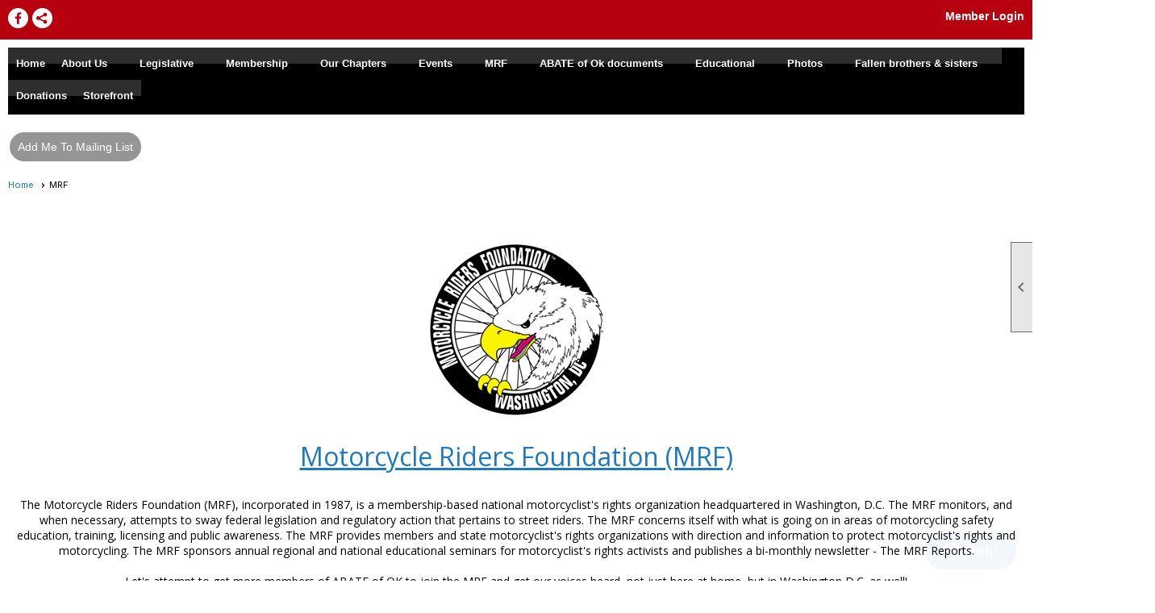

--- FILE ---
content_type: text/html; charset=utf-8
request_url: https://abateok.clubexpress.com/content.aspx?page_id=22&club_id=585797&module_id=415315
body_size: 7360
content:
<!DOCTYPE html>


<html lang="en">
	<head id="page_head">   
		<title id="page_title">MRF - ABATE of Oklahoma</title>
		
		
		

		
			<script>
				var True = true;
				var False = false;
				var pageId = "22";
				var enableChangeWarning = False;
				var localChangesPending = False;
				var otherChangesPending = false;
				var userLoggedIn = False;
				var memberNumber = '';
				var memberId = '';
				var previewMode = False;
				var isMobileDevice = False;
				var isMobileDisplay = False;
				var isPostBack = False;
				var submitButtonName = "";
				var cancelButtonName = "";
				var focusControlId = '';
				var isApp = False;
				var app_platform = ""; 
				var hidePageTools = false;
				var isPopup = false;
				var isIE7 = false;
				var isIE8 = false;
				var renewLink = '';
				var paymentLink = '';
				var clubPrefix = "/";
				var pageToolsReferenceSelector = null;
				var isBotSession = True;
				function doCancel() {	}
			</script>  

			
			<link type="text/css" href="/css/smoothness/jquery-ui.min.css?v=20221017" rel="Stylesheet" />	
			<link rel="stylesheet" type="text/css" href="/css/common_ui.css?v=20251209" />
			<link rel="stylesheet" type="text/css" href="/css/widget.css?v=20250731" />
			<link rel="stylesheet" media="print" type="text/css" href="/css/printable.css?v=20221027" />
			
			<script src="/script/jquery.js?v=20221004"></script>

			<link rel='stylesheet' type='text/css' href='/clubs/585797/css/fonts.css?v=1' />
<link rel='stylesheet' type='text/css' href='/css/layout/99/layout.css?v=3' />
<link rel='stylesheet' type='text/css' href='/css/design/2/design.css?v=1' />
<link rel='stylesheet' type='text/css' href='/css/color/40/color.css?v=120523' />
<link rel='stylesheet' type='text/css' href='/clubs/585797/css/generated.css' />
<link rel='stylesheet' type='text/css' href='/clubs/585797/css/club.css?v=74' />
<link rel='stylesheet' type='text/css' href='/clubs/585797/css/custom.css?v=74' />
	
			<link rel="shortcut icon" href="favicon.ico?v=585797_1555033307" type="image/x-icon" /> 
			
			<meta name="referrer" content="always" /> 
			<meta name="viewport" content="width=device-width, initial-scale=1" />
		

		
		
		

	</head>

	<body onhelp="return false;">
		<form method="post" action="./content.aspx?page_id=22&amp;club_id=585797&amp;module_id=415315" id="form">
<div class="aspNetHidden">
<input type="hidden" name="style_sheet_manager_TSSM" id="style_sheet_manager_TSSM" value="" />
<input type="hidden" name="script_manager_TSM" id="script_manager_TSM" value="" />
<input type="hidden" name="__EVENTTARGET" id="__EVENTTARGET" value="" />
<input type="hidden" name="__EVENTARGUMENT" id="__EVENTARGUMENT" value="" />
<input type="hidden" name="__VIEWSTATE" id="__VIEWSTATE" value="jI9aQeCz9x4HbSmFhW3UQU8Pe4+oqVy7/ro9dgGOcxCQ8Rx9FBKYTxH1PMvxR0qnLvFzVUTguFp0OU9dbgrvvQyDaI0=" />
</div>

<script type="text/javascript">
//<![CDATA[
var theForm = document.forms['form'];
if (!theForm) {
    theForm = document.form;
}
function __doPostBack(eventTarget, eventArgument) {
    if (!theForm.onsubmit || (theForm.onsubmit() != false)) {
        theForm.__EVENTTARGET.value = eventTarget;
        theForm.__EVENTARGUMENT.value = eventArgument;
        theForm.submit();
    }
}
//]]>
</script>


<script src="/WebResource.axd?d=pynGkmcFUV13He1Qd6_TZD_D2KgvBt7G12Vw1g4A0HNv5Br7URGTkjksE-TYATFOTvNuxQ2&amp;t=638343903423008439" type="text/javascript"></script>


<script src="/Telerik.Web.UI.WebResource.axd?_TSM_HiddenField_=script_manager_TSM&amp;compress=1&amp;_TSM_CombinedScripts_=%3b%3bSystem.Web.Extensions%2c+Version%3d4.0.0.0%2c+Culture%3dneutral%2c+PublicKeyToken%3d31bf3856ad364e35%3aen-US%3ae441b334-44bb-41f8-b8ef-43fec6e58811%3aea597d4b%3ab25378d2%3bTelerik.Web.UI%3aen-US%3a8b7d6a7a-6133-413b-b622-bbc1f3ee15e4%3a16e4e7cd%3a365331c3%3a24ee1bba" type="text/javascript"></script>
<div class="aspNetHidden">

	<input type="hidden" name="__VIEWSTATEGENERATOR" id="__VIEWSTATEGENERATOR" value="65E7F3AF" />
</div>

			<a href="#page_content" id="skip_nav" tabindex="1">Skip to main content</a>
			<a name="top"></a>
			
			
			
			
			

			

			
			

			
			
			<script type="text/javascript">
//<![CDATA[
Sys.WebForms.PageRequestManager._initialize('script_manager', 'form', [], [], [], 90, '');
//]]>
</script>

			<script>
				$telerik.$.ajaxPrefilter(function (s) { if (s.crossDomain) { s.contents.script = false; } });
			</script>

			<input name="changes_pending" type="hidden" id="changes_pending" />
			<script src="https://s3.us-east-1.amazonaws.com/ClubExpressWebFiles/script/jquery-ui.min.js?v=20221017" integrity="sha384-rxCb5hadGhKYsOzRIvOkQ0ggxhZ5fjRxGVY+gkYd5vCYHxwwA5XxrDAW5fAnz9h5" crossorigin="anonymous"></script>
			<script src="/script/widget.js?v=20240307"></script>
			<script src="/script/common.js?v=20260105"></script>

			<script src="/script/address_verification.js?v=20250328"></script>
			<style> @import url("/css/address_verification.css?v=20250328");</style>

			

			

			
<div id="sliding_page_tools">
	
	<style type="text/css">
		@import url("/css/page_tools.css?v=20200604");
	</style>
	<i class="material-icons slide-indicator">&#xE314;</i>
	<ul>
		<li><a class="print-link" title="Print" id="print_link" onclick="printPage(&#39;&#39;, &#39;&#39;, &#39;ABATE of Oklahoma&#39;, &#39;www.abateofoklahoma.org&#39;); return false;" href="#"><i class='material-icons'></i>Print This Page</a></li>
		<li><a href="#" id="text_size" onclick="toggleTextSize(); return false;" title="Text Size" aria-label="Change Text Size" rel="nofollow" ><i class="material-icons">&#xE262;</i>Text Size</a></li>
		<li></li>
		<li ><a href="#top" id="go_to_top" title="Go To Top" aria-label="Got To Top of Page" rel="nofollow"><i class="material-icons">&#xE55D;</i>Scroll To Top</a></li>
		<li></li>
	</ul>

</div>



		
			
		
			<link rel="stylesheet" type="text/css" href="/script/galleria/themes/twelve/galleria.twelve.css" />	
			
			
			<script>
				$(document).ready(function () {
					if (focusControlId) {
						window.setTimeout(function () {
							var focusElement = document.getElementById(focusControlId);
							if (focusElement) {
								focusElement.focus();
							}
						}, 100);
					}
					
					var zenScript = document.createElement('script');
					zenScript.setAttribute('id', 'ze-snippet');
					zenScript.setAttribute('src', 'https://static.zdassets.com/ekr/snippet.js?key=e429ae43-bbec-4591-8dbb-e47eb91740bb');
					document.head.appendChild(zenScript);
					zenScript.onload = function () {
						zE('webWidget', 'setLocale', 'en-us');
						window.zESettings = {
							"webWidget": {
								"chat": {
									"suppress": true
								},
								"talk": {
									"suppress": true
								},
								"answerBot": {
									"suppress": true
								},
								"color": { "theme": "#3a73b2", "launcher": "#3a73b2", "launcherText": "#FFFFFF", "header": "#3a73b2" }
							}
						}
						zE('webWidget', 'helpCenter:setSuggestions', { search: '22' });
					}
				});

			</script>
			
			
		
			<input name="hidden_button_for_address_verification" id="hidden_button_for_address_verification" type="button" onclick="handleAddressVerificationAfterSubmit()" style="display:none" />
		
<script src="/script/layoutWidget.js?v=20220826" type="text/javascript"></script>
<script src="/script/layouts/99/layout.js?v=202200815" type="text/javascript"></script>

<div id="layout_wrapper">
	<section class="top-container"><div class="template-row fifty-fifty " id="fifty_fifty-1164081211"><div class="template-column half "><div class="cell-item inner-column"><div id='s|2' class='layout-widget social-widget'><div class='layout-social-panel white'><a href='https://www.facebook.com/abateoklahoma' target='_blank' title='Visit us on Facebook' class='social-panel-icon Facebook'></a><div class='layout-share-hover-button'><div class='layout-share-button-container' title='Click here for more sharing options'></div><div class='layout-vistoggle'><div class='layout-share-pop-out'><div class='social-title'>Share This Page</div><div class='social-close' title='Close Share Panel'></div><div class='social-objects-container'><div class='clear'></div><div class='a2a_kit a2a_kit_size_32 a2a_vertical_style' data-a2a-url=''><a class='a2a_button_facebook'></a><a class='a2a_button_linkedin'></a><a class='a2a_button_twitter'></a><a class='a2a_dd' href='https://www.addtoany.com/share'></a><div class='share-inst-container'><div class='share-inst'>Share this page on Facebook</div><div class='share-inst'>Share this page on Linkedin</div><div class='share-inst'>Share this page on X/Twitter</div></div></div><div class='clear'></div></div></div></div></div><script async="" src='https://static.addtoany.com/menu/page.js'></script><script type='text/javascript'>$(document).ready(function() { animateLayoutSocial(); });</script></div></div><div class='clear'></div></div></div><div class="template-column half " style="font-size:14px;text-align:right;padding:10px;margin-top:0px;margin-bottom:0px;" data-bw="-1" data-lh="-1"><div class="cell-item inner-column"><div id="u|0|" class="layout-widget user-panel" title="User Panel"><style type="text/css">@import url(/css/user_panel.css?v=20250120);</style><script type="text/javascript" src="/script/user_panel.js?v=20250120"></script><div id="user_panel_widget"><a href="/content.aspx?page_id=31&club_id=585797&action=login&user=5" class="login-link ">Member Login</a></div></div><div class="clear"></div></div></div><div class="clear"></div></div><div class="template-row full-width " id="full_width-389700479"><div class="template-column full "><div class='cell-item inner-column'><div id="m|6|" class="layout-widget menu-widget" aria-label="Menu"><a class="menutoggle" rel="nofollow"><span class="material-icons" title="Click here to show/hide the menu">menu</span></a><ul class='site-menu'><li> <span><a href="/content.aspx?page_id=0&club_id=585797">Home</a></span></li><li class='sub-parent' role='button' tabindex='0'><span><span>About Us</span></span><ul class='sub-menu'><li> <span><a href="/content.aspx?page_id=4&club_id=585797">Contact Us</a></span></li><li> <span><a href="/content.aspx?page_id=22&club_id=585797&module_id=173360">Executive & State Board</a></span></li><li> <span><a href="/content.aspx?page_id=9&club_id=585797">Benefits</a></span></li></ul></li><li class='sub-parent' role='button' tabindex='0'><span><span>Legislative</span></span><ul class='sub-menu'><li> <span><a href="/content.aspx?page_id=22&club_id=585797&module_id=198850">Legislation</a></span></li></ul></li><li class='sub-parent' role='button' tabindex='0'><span><span>Membership</span></span><ul class='sub-menu'><li> <span><a href="/content.aspx?page_id=9&club_id=585797">Benefits</a></span></li><li> <span><a href="/content.aspx?page_id=22&club_id=585797&module_id=173496">Life Members</a></span></li><li> <span><a href="/content.aspx?page_id=22&club_id=585797&module_id=173984">S.M.I.L.E. Award Winners</a></span></li></ul></li><li class='sub-parent' role='button' tabindex='0'><span><span>Our Chapters</span></span><ul class='sub-menu'><li> <span><a href="/content.aspx?page_id=22&club_id=585797&module_id=171671">Our Chapters</a></span></li></ul></li><li class='sub-parent' role='button' tabindex='0'><span><span>Events</span></span><ul class='sub-menu'><li> <span><a href="/content.aspx?page_id=4001&club_id=585797">Event Calendar</a></span></li><li> <span><a href="/content.aspx?page_id=22&club_id=585797&module_id=181617">Event Flyers</a></span></li></ul></li><li class='sub-parent' role='button' tabindex='0'><span><span>MRF</span></span><ul class='sub-menu'><li aria-current='page' class='selected-menu-item'><span><a href="/content.aspx?page_id=22&club_id=585797&module_id=415315">MRF</a></span></li></ul></li><li class='sub-parent' role='button' tabindex='0'><span><span>ABATE of Ok documents</span></span><ul class='sub-menu'><li> <span><a href="/content.aspx?page_id=86&club_id=585797">ABATE of OK Documents</a></span></li></ul></li><li class='sub-parent' role='button' tabindex='0'><span><span>Educational</span></span><ul class='sub-menu'><li> <span><a href="/content.aspx?page_id=22&club_id=585797&module_id=415339">Court Watch</a></span></li><li> <span><a href="/content.aspx?page_id=22&club_id=585797&module_id=201891">Share the Road</a></span></li></ul></li><li class='sub-parent' role='button' tabindex='0'><span><span>Photos</span></span><ul class='sub-menu'><li> <span><a href="/content.aspx?page_id=187&club_id=585797">Photo Albums</a></span></li></ul></li><li class='sub-parent' role='button' tabindex='0'><span><span>Fallen brothers & sisters</span></span><ul class='sub-menu'><li> <span><a href="/content.aspx?page_id=22&club_id=585797&module_id=173612">Polish the Bell</a></span></li></ul></li><li> <span><a href="/content.aspx?page_id=301&club_id=585797">Donations</a></span></li><li> <span><a href="/content.aspx?page_id=587&club_id=585797">Storefront</a></span></li></ul></div><div class="clear"></div></div></div><div class="clear"></div></div><div class="template-row full-width " id="full_width-2048114428"><div class="template-column full "><div class='cell-item inner-column'><div id='a|0|1|-1|Add%20Me%20To%20Mailing%20List|Verdana%2C%20Geneva%2C%20sans-serif|14px|FFFFFF|959595' class='layout-widget addme-widget'><a href="#" onclick="openModalPopup('/popup.aspx?page_id=230&club_id=585797&sf',600,550);" class="add-me-link ce-button" style="font-family:Verdana, Geneva, sans-serif;font-size:14px;color:#FFFFFF;background-color:#959595;">Add Me To Mailing List</a></div><div class='clear'></div></div></div><div class="clear"></div></div></section>
	<main  class="layout-container main-container">
		<!-- left content -->
		
		<div id="content_column" class="col center-col  watermark">
			<!-- page content -->
			<div id="ctl00_crumb_trail_container" class="crumb-trail-container"><a href="/content.aspx?page_id=0&club_id=585797">Home</a><span aria-current='page'>MRF</span></div>
			<div id="page_content"><div class="build-row full-width " id="full_width-10416609" seq="1" type="0"><div class="build-column full "><div class='cell-item inner-column' cell="1" widgettype="2"><br>
<div class="resp-row">
<div class="column full">
<div class="inner-column" style="text-align: center;"><br>
<a href="https://www.mrf.org/" target="_blank"><img src="//images.clubexpress.com/585797/graphics/MRF_logo_sml_840075734.png" border="0" alt="MRF"></a><br>
<br>
<a href="https://www.mrf.org/" target="_blank"><span style="font-size: 32px;">Motorcycle Riders Foundation (MRF)</span></a><br>
<br>
</div>
</div>
<div class="clear"></div>
</div>
<p style="text-align: center;"><span style="font-size: 14px; text-align: center;">The Motorcycle Riders Foundation (MRF), incorporated in 1987, is a membership-based national motorcyclist's rights organization headquartered in Washington, D.C. The MRF monitors, and when necessary, attempts to sway federal legislation and regulatory action that pertains to street riders. The MRF concerns itself with what is going on in areas of motorcycling safety education, training, licensing and public awareness. The MRF provides members and state motorcyclist's rights organizations with direction and information to protect motorcyclist's rights and motorcycling. The MRF sponsors annual regional and national educational seminars for motorcyclist's rights activists and publishes a bi-monthly newsletter - The MRF Reports.<br>
<br>
Let's attempt to get more members of ABATE of OK to join the MRF and get our voices heard, not just here at home, but in Washington D.C. as well!<br>
<br>
<a href="https://www.mrf.org/join-the-mrf" target="_blank">Click here to join the MRF</a></span><br>
</p></div></div><div class="clear"></div></div>
<div id="ctl00_ctl00_content"></div>
</div>
		</div>
		<!-- right content -->
		
	</main>
	
	<section class="bottom-container"><div class="template-row four-column " id="four_column-1569349869" style="color:#ffffff;font-family:'Open Sans', sans-serif;font-size:14px;margin-top:0px;margin-bottom:0px;" data-color="#ffffff" data-bw="-1" data-lh="-1"><div class="template-column quarter "><div class="cell-item inner-column"><p><br></p></div></div><div class="template-column quarter "><div class="cell-item inner-column"><div class='placeholder'></div></div></div><div class="template-column quarter "><div class="cell-item inner-column"><p><br></p></div></div><div class="template-column quarter "><div class="cell-item inner-column"><p><br></p></div></div><div class="clear"></div></div></section>

	<footer>
		<div class="layout-wrapper">
			

<div class="footer-container">
	<a href="/">Home</a>&nbsp;&nbsp;&nbsp;|&nbsp;&nbsp;&nbsp;
	<a href="/content.aspx?page_id=4&club_id=585797" id="ctl00_footer_contact_us_link" >Contact Us</a>&nbsp;&nbsp;&nbsp;|&nbsp;&nbsp;&nbsp;
	<span id="ctl00_footer_copyright_panel">Copyright © 2026 - All Rights Reserved</span>&nbsp;&nbsp;&nbsp;|&nbsp;&nbsp;&nbsp;
	<a role='button' href='#' onclick="openModalPopup('/popup.aspx?page_id=126&club_id=585797', 600, 480, ''); return false;" id="ctl00_footer_terms_link"  aria-haspopup='dialog'  rel='nofollow'>Terms of Use</a>&nbsp;&nbsp;&nbsp;|&nbsp;&nbsp;&nbsp;
	<a role='button' href='#' onclick="openModalPopup('/popup.aspx?page_id=125&club_id=585797', 600, 480, ''); return false;" id="ctl00_footer_privacy_link"  aria-haspopup='dialog'  rel='nofollow'>Privacy Policy</a>
	<br />
	<a href="https://www.clubexpress.com/landing.aspx?source=abateok" class="footer-link" rel="nofollow" target="_blank">Powered By&nbsp;<img src="/images/powered_by.png" alt="ClubExpress" align="absmiddle" border="0" /></a>
</div>

		</div>
	</footer>
</div>


<script>
	(function () {
		if (isMobileDevice && isMobileDisplay) {
			$('#layout_wrapper').attr('id', 'mobile_layout_wrapper').addClass('mobile-layout-wrapper');
			addEventListener("load",
				function () {
					setTimeout(hideURLbar, 0);
				}, false);
			function hideURLbar() {
				window.scrollTo(0, 1);
			}

			$("#mobile_go_to_top, #go_to_top").bind('click', function (event) {
				event.preventDefault();
				$("html, body").animate({ scrollTop: 0 }, 500);
			});

			$(".top-link").bind('click', function (event) {
				event.preventDefault();
				$("html, body").animate({ scrollTop: 0 }, 500);
			});

			$('.print-link').bind('click', function () {
				window.print();
			});
		}
	})();

	function $slideMenu() {
		$('ul.site-menu').slideToggle("slow");
	}

	$(document).ready(function () {
		var $this = $(this);
		if ($('#mobile_layout_wrapper').length) {

		}
		else {
			$('ul.site-menu li span span').bind('click', function (e) {
				$this = $(this);
				e.preventDefault();
				$this.parent().next().slideToggle("slow");
				$this.toggleClass("open");
			});
		}
	});          //end Ready


</script>



<script type="text/javascript">
//<![CDATA[
window.__TsmHiddenField = $get('script_manager_TSM');//]]>
</script>
</form>
		
		
	</body>
</html>




--- FILE ---
content_type: text/css
request_url: https://abateok.clubexpress.com/clubs/585797/css/fonts.css?v=1
body_size: 288
content:
@import url('//fonts.googleapis.com/css?family=Open+Sans:300,400,400i,600,700i,800');
@import url('//fonts.googleapis.com/css?family=Droid+Sans:400,700');


--- FILE ---
content_type: text/css
request_url: https://abateok.clubexpress.com/clubs/585797/css/generated.css
body_size: 1206
content:
#full_width-389700479 ul.site-menu ul.sub-menu li { 
	border: 0px solid #737373;
	width: 100%;
	padding: 5px;
	line-height: normal;
	background-color: var(--colorSec);
	float: left;
	padding-right:0px;
	border-bottom: none;
	background-image:none;
}
#full_width-389700479 ul.site-menu ul.sub-menu li.submenu-name:hover { 
	border: 0px solid #737373;
	width: 100%;
	padding: 5px;
	line-height: normal;
	background-color: var(--colorSec);
	float: left;
	background-image:none;
	border-bottom: none;
}
#full_width-389700479 ul.sub-menu li span a { 
	width: 100%;
	border-radius: 0px;
	padding: 0px;
	background-image: none;
	color: #FFFFFF;
	white-space: nowrap;
}
#full_width-389700479 ul.site-menu li { 
	padding: 0px;
	line-height: 30px;
	background-color: transparent;
	background-image: url(https://s3.us-east-1.amazonaws.com/ClubExpressWebFiles/layout_resources/menu_resources/6/opgrad.png);
	background-repeat: repeat-x;
}
#full_width-389700479 ul.site-menu { 
	margin: 0px;
	padding: 0;
	height: auto;
	width: 100%;
	display: block;
	background-color: #000;
	border-bottom: 3px solid #000;
}
#full_width-389700479 ul.site-menu li span a { 
	float: left;
	display: block;
	color: #FFFFFF;
	text-decoration: none;
	line-height: 30px;
	white-space: nowrap;
	font-weight: bold;
}
#full_width-389700479 ul.site-menu li a span { 
	float: left;
	display: block;
}
#full_width-389700479 ul.site-menu li:hover { 
	background-color: var(--colorSec);
	color:#ffffff;
	background-image: url(https://s3.us-east-1.amazonaws.com/ClubExpressWebFiles/layout_resources/menu_resources/6/opgrad.png);
	background-repeat: repeat-x;
}
#full_width-389700479 ul.site-menu li a:hover span { 
	background-color: #2C2C2C;
}
#full_width-389700479 ul.site-menu li span a:hover { 
	color: #FFFFFF;
}
#full_width-389700479 ul.site-menu li.selected-menu-item { 
	background-color: var(--colorSec);
	background-image: url(https://s3.us-east-1.amazonaws.com/ClubExpressWebFiles/layout_resources/menu_resources/6/opgrad.png);
	background-repeat: repeat-x;
	font-style:normal;
}
#full_width-389700479 ul.site-menu li.selected-menu-item span a { 
	color: #FFFFFF;
	font-style:normal;
}
#full_width-389700479 ul.site-menu ul.sub-menu { 
	box-shadow: none;
	display:none;
	background-color: var(--colorSec);
	border-bottom: none;
}
#full_width-389700479 ul.site-menu li.sub-parent:hover ul { 
	border: none;
	border-bottom-left-radius: 0px;
	border-bottom-right-radius: 0px;
	padding-right:0px;
}
#full_width-389700479 ul.site-menu ul.sub-menu li span a { 
	padding-left: 10px;
	width: 100%;
	color: #FFFFFF;
	line-height: 30px;
	background-image: none;
	border-right: none;
	padding-top:0px;
	padding-bottom:0px;
}
#full_width-389700479 ul.site-menu li span span { 
	font-weight: bold;
}
#full_width-389700479 ul.site-menu ul.sub-menu li:hover { 
	transition:.25s;
	padding-right:0px;
	width: 100%;
	color: #FFFFFF;
	text-decoration: none;
	background-image: url(https://s3.us-east-1.amazonaws.com/ClubExpressWebFiles/layout_resources/menu_resources/6/subactive.png);
	background-position: 0% 50%;
	background-repeat: no-repeat;
	background-color: var(--highlightPri);
}
#full_width-389700479 ul.site-menu ul.sub-menu li:last-child { 
	border-bottom-left-radius: 0px;
	border-bottom-right-radius: 0px;
}
#full_width-389700479 ul.site-menu li.menu-separator { 
	width: 1px;
	height: 100%;
	background-color: #888;
}
#full_width-389700479 ul.site-menu ul.sub-menu li.menu-separator { 
	background-color: #888;
}
#full_width-389700479 ul.site-menu ul.sub-menu li.selected-menu-item a { 
	background-color: transparent;
}
#full_width-389700479 ul.site-menu ul.sub-menu li.selected-menu-item { 
	background-image: none;
}
#full_width-389700479 ul.site-menu ul.sub-menu li span a:hover { 
	width:auto;
	color: #FFFFFF;
}
#full_width-389700479 ul.site-menu li.selected-menu-item a { 
	color: #FFFFFF;
}
#full_width-389700479 ul.site-menu li:hover span span { 
	background-color: var(--colorSec);
	color: #FFFFFF;
}
#full_width-389700479 ul.sub-menu { 
	background-color: #FFFFFF;
}
#full_width-389700479 li span span { 
	color: #FFFFFF;
	font-weight: bold;
}
#full_width-389700479 li span span:hover { 
	color: #FFFFFF;
}
#full_width-389700479 ul.site-menu li:hover ul { 
	border: 1px solid #000000;
	padding-right: 12px;
}


--- FILE ---
content_type: text/css
request_url: https://abateok.clubexpress.com/clubs/585797/css/club.css?v=74
body_size: 865
content:
#header_cell { 
	height:206px;
	background-color:rgb(0, 0, 0);
	background-image:none;
}
body { 
	font-size:14px;
	font-family:'Open Sans', sans-serif;
	background-image:url('//s3.amazonaws.com/ClubExpressClubFiles/585797/css/IMG_0890.JPG');
	background-attachment:fixed;
	background-repeat:no-repeat;
	background-size:cover;
}
a { 
	color:#1e7abe;
	font-size:14px;
	font-family:'Open Sans', sans-serif;
}
h1 { 
	color:#000000;
	font-family:'Open Sans', sans-serif;
}
h2 { 
	color:#000000;
	font-family:'Open Sans', sans-serif;
}
h3 { 
	color:#000000;
	font-family:'Open Sans', sans-serif;
}
.layout-wrapper { 
	width:1432px;
}
#header_cell.mobile-header { 
	background-image:none;
}
#layout_wrapper { 
	max-width:3440px;
}
.user-panel .control-panel-link { 
	color:#ffffff;
	font-size:14px;
	font-family:Arial, sans-serif;
}
.user-panel .login-link { 
	color:#ffffff;
	font-size:14px;
	font-family:Arial, sans-serif;
	font-weight:bold;
}
.user-panel .login-link.ce-button { 
	color: #777;
	font-weight:bold;
}
.panel-welcome-message { 
	color:#ffffff;
	font-size:14px;
	font-family:Arial, sans-serif;
}
.favorites-hover { 
	color:#ffffff;
	font-size:14px;
	font-family:Arial, sans-serif;
}
.material-icons.favorite-icon { 
	color:#ffffff;
}
.left-col { 
	background-color:#FFFFFF;
}
.top-container { 
	color:#000000;
	background-color:#FFFFFF;
}
.watermark { 
	background-image:none !important;
	background-color:white !important;
}
.layout-widget #user_panel_widget .panel-checklist-link { 
	color:#FFF;
}
a.ce-button { 
	color:#ffffff;
	font-size:14px;
	background-color:#2e56a3;
	border-radius:20px;
	border-width:2px;
	border-color:#ffffff;
	background-image:none;
	padding-left:10px;
	padding-right:10px;
	padding-top:10px;
	padding-bottom:10px;
}
a.ce-button:hover { 
	color:#ffffff;
	background-color:#aecde7;
	border-width:2px;
	border-color:#ffffff;
	background-image:none;
}
